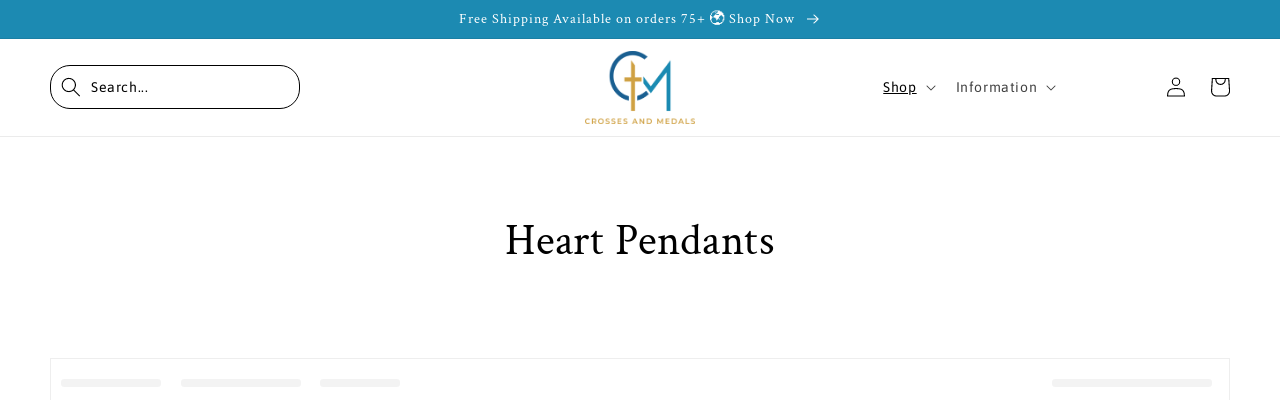

--- FILE ---
content_type: text/css
request_url: https://www.crossesandmedals.com/cdn/shop/t/32/assets/digitalbeans.css?v=78596762065199865931743094825
body_size: 3577
content:
/** Shopify CDN: Minification failed

Line 43:4 Unexpected "<"

**/

.cart-count-bubble ::after {
    display: none;
    }
    .quick-add__submit{
      border:2px solid black;
    }
.button{
  background-color: #1A5E91 !important;
  border: none;
  border-color: white;
  color: white;
}
    @media screen and (min-width: 990px) {
      .header__search summary {
        border: 1px solid;
        border-radius: 20px !important;
        width: 250px;
        padding: 1rem;
        text-decoration: none;
      }
      sticky-header > header > details-modal > details > summary > span:after {
        content: "Search..." !important;
      }
    
      .header__icon span:after {
        padding-left: 1rem;
        color: rgb(var(--color-foreground));
        content: "Search..." !important;
        color:#000000;
      }
    
      .header__icon span {
        justify-content: flex-start;
      }
    }
    
    <script src="jquery.js"></script>
    <script src="jquery.sticky.js"></script>
    <script>
      $(document).ready(function(){
        $("#Header").sticky({topSpacing:38px});
      });
    </script>
    
    
    .shopify-policy__container {
        max-width: var(--page-width) !important;
        margin: 0 auto;
        max-width: 560px; 
        padding-left: 20px;
        padding-right: 20px;
        padding-bottom: 40px;
    }
    
    @media (min-width: 750px)  {
    .footer-block__newsletter {
      margin:0 !important;
      max-width: 20% !important;
      flex-grow: 999999 !important;
    }
    }
    
    @media (max-width: 749px)  {
      .footer-block__newsletter {
      max-width: 100%;
      }
    }
    
    .footer__content-top .grid {
      row-gap: 0rem !important;
      margin-bottom: 0 !important;
    }
    
    .footer a.link.link--text.list-menu__item.list-menu__item--link{
      padding:0 !important;
        align-items: center !important;
        display: flex !important;
        flex-direction: row !important;
        font-size: 1.2rem !important;
        font-weight: 400 !important;
        justify-content: flex-start !important;
        letter-spacing: .04em !important;
        line-height: 2.4rem !important;
        transition-duration: .2s !important;
        transition-property: color !important;
        transition-timing-function: ease-in-out !important;
    }
    
    .footer-block__details-content p
    {
      font-size: 1.2rem !important;
      font-weight: 400 !important;
      letter-spacing: .04em !important;
      line-height: 2.4rem !important;
      margin:0 !important;
      align-items: center !important;
    }
    .footer__header, h2.footer-block__heading {
        align-items: flex-start !important;
        display: flex !important;
        flex-direction: row !important;
        justify-content: space-between !important;
        padding-bottom: 0.8rem !important;
    }
    
    .footer-block__heading {
        margin-bottom: 0 !important;
    }
    
    .footer ul {
        list-style-type: none;
        padding: 0;
    }
    
    .footer .grid item{
        flex: 0 0 20%;
        height: 100%;
        max-width:16%;
        min-height: 1px;
        padding-left: 1.6rem;
        padding-right: 1.6rem;
        position: relative;
        width: 100%;
    }
    
    .footer-block--newsletter {
        margin: auto !important;
    }

    
    /* 00. Global */
    /* Selection */
    ::selection {
      background: #000;
      color: #f3e2ea;
    }
    /* Mega menu */
    @media screen and (min-width: 750px) {
      #MegaMenu-Content-1.mega-menu__content {
        background: transparent !important;
        padding-top: 16px !important;
        border-bottom: 0px !important;
        z-index: 1;
      }
      #MegaMenu-Content-1 .mega-menu__list {
        justify-content: space-between !important;
        background: #fff;
        padding-right: 0px !important;
        padding-left: 0px !important;
        -webkit-box-shadow: 0px 0px 15px 5px rgba(0, 0, 0, 0.1);
        box-shadow: 0px 0px 15px 5px rgba(0, 0, 0, 0.1);
      }
      #MegaMenu-Content-1 .mega-menu__link--level-2:not(:only-child) {
        font-size: 1em !important;
      }
      #MegaMenu-Content-1 .mega-menu__list > li {
        padding: 2.4rem !important;
        width: unset !important;
        flex-grow: 1 !important;
        transition: background-color 0.3s linear, background-image 0.3s linear;
      }
      #MegaMenu-Content-1 .mega-menu__list > li:hover {
        background-color: rgba(240, 250, 253, 1);
      }
      /* Hi Dan, this is the default image */
      .db-megahover-image {
        background-image: url("/cdn/shop/files/Screenshot_2022-11-23_at_12.48.42_9217cf9a-3ad7-4b2a-81d5-cb0ab63ce916.png?v=1669307819");
        background-size: cover;
        background-position: center;
        min-width: 25%;
        min-height: 40vh;
      }
      /* On hover on the first menu column */
      .db-megahover-medals-pendants:hover ~ .db-megahover-image {
        background-image: url("/cdn/shop/files/Image-1.jpg?v=1662390976");
      }
      /* Second column, Birthstone Months */
      .db-megahover-birthstone-months:hover ~ .db-megahover-image {
        background-image: url("/cdn/shop/files/Screenshot_2022-11-23_at_13.35.32.png?v=1669307365");
      }
      /* Third column, Special Occasions */
      .db-megahover-special-occasions:hover ~ .db-megahover-image {
        background-image: url("/cdn/shop/files/Screenshot_2022-11-21_at_13.29.50.png?v=1669307182");
      }
      /* Fourth column, Top Collections */
      .db-megahover-top-collections:hover ~ .db-megahover-image {
        background-image: url("/cdn/shop/files/Bottom-Left.jpg?v=1661940819");
      }
      /* Bye Dan, all done! */
      #MegaMenu-Content-1 .mega-menu__list > li:last-child a {
        opacity: 0;
      }
      #MegaMenu-Content-2,
      #MegaMenu-Content-3,
      #MegaMenu-Content-4 {
        left: unset;
        right: unset;
      }
      #MegaMenu-Content-2 .page-width,
      #MegaMenu-Content-3 .page-width,
      #MegaMenu-Content-4 .page-width {
        padding: 0 3rem !important;
        min-width: 20vw;
      }
      #MegaMenu-Content-2 .mega-menu__list > li,
      #MegaMenu-Content-3 .mega-menu__list > li,
      #MegaMenu-Content-4 .mega-menu__list > li {
        width: unset;
        padding-right: 0;
      }
    }
    
    /* Page titles */
    .page-about .title-wrapper-with-link,
    .page-contact .title-wrapper-with-link,
    .page-faqs .title-wrapper-with-link {
      display: block;
      padding: 15px;
      text-align: center !important;
      margin-bottom: 40px;
    }
    .page-faqs .title-wrapper-with-link {
      margin-bottom: 0;
    }
    .page-about .multicolumn-card__info h3 {
      font-size: 2em;
    }
    /* Announcement bar */
    #shopify-section-announcement-bar .announcement-bar.color-accent-2.gradient {
      background: #b6dbf7 !important;
    }
    /* Footer */
    footer.footer.color-background-1.gradient.section-footer-padding {
      background: #d8efe2 !important;
    }
   
    
    a.button.button--primary {
      border: 2px solid #222;
      background: #fff !important;
      opacity: 1 !important;
    }
    
    
    
    
    /* 06. Collections grid */
    .list-collections .card__content {
      position: absolute;
      bottom: 10px;
      right: 10px;
      width: unset !important;
      max-width: 90%;
      font-size: 0.9em;
      margin: 0 !important;
      padding: 0 !important;
      border-radius: 0px !important;
    }
    
    .list-collections .card__information {
      background: #1A5E91;
      padding: 16px 3rem !important;
      border: 1px solid rgba(255, 255, 255, 0.8);
      transition: background 0.3s linear;
      font-family: "Asap", sans-serif !important;
      color: white !important;
    }
    
    .list-collections .card__information:hover {
      background: #fff;
    }
    
    .list-collections .card__heading {
      font-size: 1.5rem;
      font-family: "Asap", sans-serif !important;
    }
    
    .list-collections .card__caption {
      display: none;
    }
    
    .collection-list .db-card-link,
    .list-collections .db-card-link {
      display: block;
      position: absolute;
      width: 100%;
      height: 100%;
      top: 0;
      left: 0;
      z-index: 1;
      text-decoration: none;
      opacity: 0;
    }
    
    @media screen and (max-width: 990px) {
      .collection-list .db-card-link,
      .list-collections .card__heading {
        font-size: 1em !important;
      }
    }
    
    /* 07. Collections Products grid */
    
    section.flex-collection {
      display: grid;
      grid-template-columns: 20% 1fr;
      grid-template-rows: 1fr;
      gap: 0px 10px;
      grid-template-areas: "sidebar content";
      background-color: rbga(0, 0, 0, 0.02) !important;
      padding: 5vh;
      max-width: 100vw !important;
    }
    
    @media screen and (max-width: 990px) {
      section.flex-collection {
        display: flex;
        flex-direction: column;
        flex-direction: column-reverse;
      }
    }
    
    
    .collections-list-sidebar-content {
      background: #fff3f9;
      padding: 16px;
      border-radius: 8px;
    }
    
    .collections-list-sidebar ul {
      padding: 0;
      margin: 0;
    }
    
    .collections-list-sidebar ul > li {
      list-style-type: none !important;
      padding: 6px 0px; /* Remove padding */
      margin: 0; /* Remove margins */
      /*   border-bottom: 1px solid #dcbecc; */
      transition: padding 0.3s linear !important;
    }
    
    .collections-list-sidebar ul li:last-child {
      border-bottom: 1px solid rgba(0, 0, 0, 0);
    }
    
    .collections-list-sidebar ul > li > a {
      color: #222;
      text-decoration: none;
      display: block !important;
      font-size: 0.9em;
    }
    
    .collections-list-sidebar ul > li:hover {
      padding: 6px 0px 6px 14px; /* Remove padding */
    }
    
    .flex-collection .product-count.light {
      display: none;
    }
    
    .flex-collection .collection-image,
    .db-collection-image {
      min-height: 40vh;
      margin-bottom: 5vh;
      position: relative;
      background-size: 100% auto;
      background-attachment: fixed;
      background-repeat: no-repeat;
      background-position: top center;
      border-radius: 8px;
      margin: 0px 20px;
      display: flex;
      flex-direction: column;
      justify-content: center;
    }
    
    @media screen and (max-width: 1130px) {
      .flex-collection .collection-image,
      .db-collection-image {
        background-position: center !important;
      }
    }
    
    @media screen and (max-width: 750px) {
      .flex-collection .collection-image,
      .db-collection-image {
        background-size: cover !important;
        background-position: center !important;
      }
    }
    
    .flex-collection .collection-image h1,
    .db-collection-image h1 {
      width: 100%;
      /*   position: absolute;
      top: 50%;
      transform: translateY(-50%); */
      text-align: center;
      margin: 0px !important;
      /*   background: #fff; */
      text-shadow: 0px 0px 5px rgba(0, 0, 0, 0.4);
      padding: 8px 18px 8px 22px;
      -webkit-border-top-right-radius: 6px;
      -webkit-border-bottom-right-radius: 6px;
      -moz-border-radius-topright: 6px;
      -moz-border-radius-bottomright: 6px;
      border-top-right-radius: 6px;
      border-bottom-right-radius: 6px;
      color: #fff;
      display: flex;
      flex-direction: column;
      justify-content: center;
    }
    
    .collection-description {
      color: #fff !important;
      text-align: center;
      background: transparent !important;
      display: block !important;
    }
    
    .collection-description p {
      padding: 0px 10vw;
    }
    
    .flex-collection h1.collection-image-missing,
    .db-collection-image h1.collection-image-missing {
      margin-top: 0;
    }
    
    .flex-collection .collection-image img,
    .db-collection-image img {
      width: 100%;
      height: 100%;
      object-fit: cover !important;
      border-radius: 8px;
    }
    
    .collection-hero {
      display: none !important;
    }
    
    .flex-collection .facets-container {
      padding-top: 0;
      padding-bottom: 1rem;
    }
    
    .flex-collection .facets__form {
      display: block;
    }
    
    
    .flex-collection .facets__heading,
    .flex-collection .facet-filters__label label {
      font-weight: 600;
    }
    
    .flex-collection .facet-filters.sorting {
      margin-top: 18px;
    }
    
    .collections-list-sidebar-gone {
      display: none !important;
    }
    
    /* NOTE: Facet re-styling 23 Nov 22 to match large collection facets */
    @media screen and (min-width: 750px) {
      .facets__disclosure {
        border: 1px solid #000;
        border-radius: 8px;
        margin: 6px 6px;
      }
      div#FacetsWrapperDesktop summary.facets__summary.caption-large.focus-offset {
        padding: 8px 18px 8px 8px !important;
        margin-bottom: 0px !important;
        margin-right: 8px;
      }
      div#FacetsWrapperDesktop {
        display: grid !important;
        grid-template-columns: 1fr 1fr 1fr 1fr;
        border-bottom: 1px solid #000 !important;
        padding-bottom: 20px;
      }
      div#FacetsWrapperDesktop h2#verticalTitle {
        margin: 6px;
        font-size: 1.2em;
        padding: 6px;
        border-radius: 6px;
      }
      div#FacetsWrapperDesktop .facets__wrapper {
        justify-content: unset;
        padding: 0px 0px 20px 0px;
      }
      .facets__display {
        left: unset !important;
        right: 0 !important;
        width: 30rem !important;
      }
    }
    
    /* 08. Collection list (columns) */
    @media screen and (min-width: 1px) {
      .collection-list-wrapper .collection-list .card__content {
        position: absolute;
        right: 10px;
        bottom: 10px;
        /*     transform: translateY(-50%); */
        padding-left: 0px;
        width: auto;
        max-width: 90%;
      }
      .multicolumn-card__info a{
        color: #ffffff;
      }
      .collection-list-wrapper .collection-list .card__information {
        background: #1A5E91;
        padding: 16px 3rem !important;
        border-radius: 40px !important;
        border: 1px solid rgba(255, 255, 255, 0.8);
        transition: background 0.3s linear;
        font-family: "Asap", sans-serif !important;
      }

      /*   Below applies to Collections page only, not collection carousels */
      .collection-list-wrapper .collection-list .card__heading {
        font-size: 1.5rem !important;
        color: white;
        font-family: "Asap", sans-serif !important;
      }
      #shopify-section-template--14995673645090__16607440423c9010ff
        .collection-list
        .card__heading {
        font-size: 1.3rem !important;
      }
      #shopify-section-template--14995673645090__16607440423c9010ff
        .card__information {
        padding: 10px !important;
        border: 1px solid rgba(255, 255, 255, 0.3);
      }
    }
    
    /* 09. Products */
    /* Buy it now button */
    button.shopify-payment-button__button,
    button.shopify-payment-button__button.shopify-payment-button__button--unbranded {
      border: 1px solid #000;
      border-radius: 0px;
      transition: background 0.2s linear;
    }
    
    button.shopify-payment-button__button:hover,
    button.shopify-payment-button__button.shopify-payment-button__button--unbranded:hover {
      border: 1px solid #000;
      background-color: #000;
      border-radius: 0px;
      color: #f3e2ea;
    }
    
    button.shopify-payment-button__button:after,
    button.shopify-payment-button__button:hover:after,
    button.shopify-payment-button__button.shopify-payment-button__button--unbranded:after,
    button.shopify-payment-button__button.shopify-payment-button__button--unbranded:after {
      box-shadow: none;
    }
    
    @media screen and (min-width: 990px) {
      .product .product-form__input.product-form__quantity {
        display: flex;
        flex-wrap: wrap;
        align-items: center;
        justify-content: space-between;
        margin-bottom: -15px !important;
      }
    }
    
    .product .product-form__buttons {
      max-width: unset;
    }
    
    .product .product-form__input,
    .product .quantity {
      max-width: unset !important;
      width: unset !important;
    }
    
    /* 10. Product carousel (Flickity) */
    .featured-cards *:active,
    .featured-cards *:focus,
    .featured-cards *:hover {
      box-shadow: none !important;
      outline: none !important;
    }
    .featured-cards {
      max-width: 1600px;
      margin: auto;
      padding: 60px 20px;
      padding-bottom: 32px;
    }
    .featured-cards__information {
      display: flex;
      align-items: center;
      justify-content: space-between;
      flex-direction: row;
      flex-wrap: nowrap;
      margin-bottom: 2rem;
    }
    .featured-cards a {
      text-decoration: none;
    }
    .featured-cards h2.title.h1 {
      margin: 0rem;
    }
    .featured-cards .button.button--secondary {
      white-space: nowrap !important;
    }
    .featured-cards h4,
    .featured-cards h5 {
      padding: 0;
      margin: 0;
    }
    .featured-cards img {
      height: 20vh;
      width: auto;
      max-width: 100%;
    }
    .featured-cards .carousel-cell {
      background: #fff;
      margin: auto;
      padding: 18px;
      margin: 12px;
      width: calc(32% - 10px);
      text-align: center;
      transition: transform 0.2s linear;
    }
    .featured-cards .carousel-cell:hover {
      transform: scale(1.05);
    }
    @media only screen and (max-width: 767px) {
      .featured-cards .carousel-cell {
        width: calc(50% - 10px);
      }
    }
    @media only screen and (max-width: 479px) {
      .featured-cards .carousel-cell {
        width: calc(100% - 10px);
      }
    }
    
    /* 11. Product variants */
    /* Hide variant pills */
    .product variant-radios {
      display: none;
    }
    /* Container
    Note: JS used to move related products here*/
    #db_product_recommendations {
      border-top: 1px solid #efefef;
      border-bottom: 1px solid #efefef;
      padding: 0px 10px;
    }
    /* Grid */
    .digitalbeans.product-recommendations .product-recommendations__heading {
      display: block;
      padding: 10px 0px 0px 0px;
    }
    .digitalbeans.product-recommendations .db-recommendations {
      display: grid;
      grid-template-columns: repeat(8, 1fr);
      grid-column-gap: 10px;
      grid-row-gap: 10px;
      list-style-type: none;
      padding: 0;
    }
    .digitalbeans.product-recommendations .db-recommendations img {
      max-width: 100%;
      height: auto;
      border: 1px solid #000;
    }
    /* Tooltips */
    .db-with-tooltip {
      position: relative;
    }
    .db-with-tooltip::after {
      content: attr(data-tooltip-content);
      padding: 8px;
      border-radius: 4px;
      position: absolute;
      color: #000;
      bottom: 115%;
      right: 50%;
      left: 50%;
      width: max-content;
      max-width: 160px;
      background-color: #b6dcf7;
      opacity: 0;
      visibility: hidden;
      transform: translate(-50%, 18px) scale(0.8);
      transition: visibility, opacity, transform 200ms;
      font-size: 0.8em;
    }
    .db-with-tooltip:hover::after {
      visibility: visible;
      opacity: 1;
      transform: translate(-50%, 0);
    }
    
    .page-about .title-wrapper-with-link,
    .page-contact .title-wrapper-with-link,
    .page-frequently-asked-questions .title-wrapper-with-link {
      margin-left: 15px;
    }
    
    .card__inner.color-background-2.gradient.ratio {
      border-radius: 8px !important;
    }
    
    
    a.button.button--secondary,
    a.db-button {
      background: #1a5e91;
      border-radius: 20px;
      border: 1px solid rgba(0, 0, 0, 0.4);
      transition: background 0.3s linear;
    }
    

    
    a.button.button--secondary:after,
    a.button.button--secondary:before {
      content: unset !important;
    }
    
    a.db-button {
      margin: 16px 8px;
      padding: 1.2rem 1.5rem;
      color: #ffffff;
      text-decoration: none;
    }
    
    a.db-button.none {
      display: none !important;
    }
    
    .slideshow__text.banner__box.content-container.content-container--full-width-mobile.color-background-1.gradient.slideshow__text--center.slideshow__text-mobile--center,
    .banner__box.content-container.content-container--full-width-mobile.color-background-1.gradient {
      border-radius: 16px;
      background-color: rgba(255, 255, 255, 0.9);
    }

    
    /* 13. Newsletter 
    
    .newsletter.center {
      padding: 80px 40px;
      background-image: url("/cdn/shop/files/bliss-mfg-hand-engraving-1.jpg?v=1660828632");
      background-size: cover;
      background-attachment: fixed;
      background-position: center bottom;
    }
    
    .newsletter__wrapper {
      background-color: #fff !important;
      border-radius: 20px !important;
      max-width: 60vw;
      margin: 0 auto;
    }
    */
    /*14. Product Dropdowns */
    .crossesOptionsContainer {
      border: none !important;
      display: block !important;
      max-width: 100% !important;
      padding: 0 !important;
    }
    .crossesOptionsContainer div {
      padding: 0.5rem 0rem;
    }
    .crossesOptionsContainer select {
      text-transform: capitalize;
      -webkit-appearance: none;
      background: url(/cdn/shop/files/icon-arrow-down-black_2.svg?v=1666627121)
        no-repeat;
      background-position: right 1.6rem bottom 1.6rem;
      background-size: 10px;
      border: 1px solid rgb(var(--color-button-text));
      min-height: 4.8rem;
      width: 100%;
    }
    
    #productSize2,
    #productColor2,
    #productFinish2 {
      font: inherit;
      border-radius: 0;
      text-transform: capitalize;
      letter-spacing: 0.1rem;
      padding: 0 3rem;
    }
    
    /* 16. Home Page Mobile */
    @media (max-device-width: 749px) {
      .multicolumn .title-wrapper-with-link {
        text-align: center;
        display: block !important;
      }
      .featured-cards__information {
        display: block !important;
        text-align: center;
      }
      .featured-cards .button.button--secondary {
        margin-top: 1rem;
      }
      .title-wrapper-with-link {
        justify-content: center;
      }
      .collection-list-wrapper .collection-list .card__content {
        bottom: 40px !important;
      }
     
    }
    
    /* 17. All Products Page Mobile */
    @media (max-device-width: 749px) {
      .list-collections .card__content {
        bottom: 40px;
        align-self: center;
        right: auto !important;
      }
      .collection-list-wrapper .collection-list .card__content {
        align-self: center;
        right: auto !important;
      }
      .newsletter__wrapper {
        max-width: 100vw;
      }

    }
    /* 15. Product Titles */
    .product__title h1 {
      --font-heading-scale: 0.7;
    }
    
    /* 16. Home Page Parallax */

    div.multicolumn-card__info {
      background: #1A5E91;
      padding: 16px 3rem !important;
      border-radius: 20px !important;
      border: 1px solid rgba(255, 255, 255, 0.8);
      transition: background 0.3s linear;
      font-family: "Asap", sans-serif !important;
    }
    @media (max-device-width: 749px) {
      .multicolumn-card__info > .link {
        margin: 0rem !important;
        margin-top: 0rem !important;
      }
    }    
    a.image.menu-drawer__menu-item {
        display: none;
    }

--- FILE ---
content_type: text/json
request_url: https://conf.config-security.com/model
body_size: 84
content:
{"title":"recommendation AI model (keras)","structure":"release_id=0x6f:58:7b:5a:66:7e:3c:52:44:68:20:6f:72:3f:35:45:58:4e:59:44:6e:68:76:35:6f:2e:37:7a:75;keras;b83capgboifr0qegsbe7c5dxkaiui0huzquz5gg5anwb1u3gammnq0mchl6cavci2hwhy112","weights":"../weights/6f587b5a.h5","biases":"../biases/6f587b5a.h5"}

--- FILE ---
content_type: text/javascript;charset=UTF-8
request_url: https://searchserverapi1.com/getresults?api_key=8V8W1Q0m2I&q=&sortBy=sales_amount&sortOrder=desc&restrictBy%5Bshopify_market_catalogs%5D=14537523498&startIndex=0&maxResults=20&items=true&pages=true&categories=true&suggestions=true&queryCorrection=true&suggestionsMaxResults=3&pageStartIndex=0&pagesMaxResults=20&categoryStartIndex=0&categoriesMaxResults=20&facets=true&facetsShowUnavailableOptions=false&translationUrl=www.crossesandmedals.com%2Fen-us&recentlyViewedProducts=&recentlyAddedToCartProducts=&recentlyPurchasedProducts=&ResultsTitleStrings=2&ResultsDescriptionStrings=2&collection=heart-pendants&union%5Bprice%5D%5Bmin%5D=price_US_USD&shopify_currency=USD&shopify_country=US&timeZoneName=UTC&shouldSaveCollectionViewToAnalytics=true&output=jsonp&callback=jQuery371035621788848095726_1769905352750&_=1769905352751
body_size: 4049
content:
jQuery371035621788848095726_1769905352750({"totalItems":309,"startIndex":0,"itemsPerPage":20,"currentItemCount":20,"shopify_collection":{"collection_id":"428907856170","title":"Heart Pendants","translations":"","products_sort":"best-selling","default_title":"Heart Pendants"},"is_collection_mode":"true","suggestions":[],"items":[{"product_id":"7148681527330","original_product_id":"7148681527330","title":"14kt Gold Filled Heart \/ Confirmation Birthstone Necklace with Amethyst Beads - 0891","description":"18-Inch Hamilton Gold Plated Necklace with 4mm Amethyst Birthstone Beads and Heart \/ Confirmation Charm.Amethyst is the Birthstone for February.Delivered in a deluxe gift box.","link":"\/en-us\/collections\/heart-pendants\/products\/14kt-gold-filled-heart-confirmation-birthstone-necklace-with-amethyst-beads-0891","price":"152.0000","list_price":"0.0000","quantity":"1","product_code":"N20AM-0891GF\/18RG","image_link":"https:\/\/cdn.shopify.com\/s\/files\/1\/0582\/8005\/0722\/products\/N20AM-0891GF_18RG-1_large.jpg?v=1666696326","vendor":"Crosses & Medals","discount":"0","add_to_cart_id":"40927868747810","total_reviews":"0","reviews_average_score":"0","shopify_variants":[{"variant_id":"40927868747810","sku":"N20AM-0891GF\/18RG","barcode":"","price":"152.0000","list_price":"0.0000","taxable":"1","options":{"Finish":"14kt Gold Filled","Color\/Month":"Amethyst \/ February"},"available":"1","search_variant_metafields_data":[],"filter_variant_metafields_data":[],"price_GB_GBP":"151.5","price_US_USD":"152.0","image_link":"https:\/\/cdn.shopify.com\/s\/files\/1\/0582\/8005\/0722\/products\/N20AM-0891GF_18RG-1_large.jpg?v=1666696326","image_alt":"","quantity_total":"","link":"\/en-us\/collections\/heart-pendants\/products\/14kt-gold-filled-heart-confirmation-birthstone-necklace-with-amethyst-beads-0891?variant=40927868747810"}],"shopify_images":["https:\/\/cdn.shopify.com\/s\/files\/1\/0582\/8005\/0722\/products\/N20AM-0891GF_18RG-1_large.jpg?v=1666696326"],"tags":"14kt gold filled[:ATTR:]4mm[:ATTR:]amethyst[:ATTR:]birthstone necklaces[:ATTR:]color:amethyst \/ february[:ATTR:]confirmation[:ATTR:]family:891[:ATTR:]finish:14kt gold filled[:ATTR:]gold[:ATTR:]heart"},{"product_id":"7148681560098","original_product_id":"7148681560098","title":"14kt Gold Filled Heart \/ Confirmation Birthstone Necklace with Aqua Beads - 0891","description":"18-Inch Hamilton Gold Plated Necklace with 4mm Aqua Birthstone Beads and Heart \/ Confirmation Charm.Aqua is the Birthstone for March.Delivered in a deluxe gift box.","link":"\/en-us\/collections\/heart-pendants\/products\/14kt-gold-filled-heart-confirmation-birthstone-necklace-with-aqua-beads-0891","price":"152.0000","list_price":"0.0000","quantity":"1","product_code":"N20AQ-0891GF\/18RG","image_link":"https:\/\/cdn.shopify.com\/s\/files\/1\/0582\/8005\/0722\/products\/N20AQ-0891GF_18RG-1_large.jpg?v=1666696327","vendor":"Crosses & Medals","discount":"0","add_to_cart_id":"40927868780578","total_reviews":"0","reviews_average_score":"0","shopify_variants":[{"variant_id":"40927868780578","sku":"N20AQ-0891GF\/18RG","barcode":"","price":"152.0000","list_price":"0.0000","taxable":"1","options":{"Finish":"14kt Gold Filled","Color\/Month":"Aqua \/ March"},"available":"1","search_variant_metafields_data":[],"filter_variant_metafields_data":[],"price_GB_GBP":"151.5","price_US_USD":"152.0","image_link":"https:\/\/cdn.shopify.com\/s\/files\/1\/0582\/8005\/0722\/products\/N20AQ-0891GF_18RG-1_large.jpg?v=1666696327","image_alt":"","quantity_total":"","link":"\/en-us\/collections\/heart-pendants\/products\/14kt-gold-filled-heart-confirmation-birthstone-necklace-with-aqua-beads-0891?variant=40927868780578"}],"shopify_images":["https:\/\/cdn.shopify.com\/s\/files\/1\/0582\/8005\/0722\/products\/N20AQ-0891GF_18RG-1_large.jpg?v=1666696327"],"tags":"14kt gold filled[:ATTR:]4mm[:ATTR:]aqua[:ATTR:]birthstone necklaces[:ATTR:]color:aqua \/ march[:ATTR:]confirmation[:ATTR:]family:891[:ATTR:]finish:14kt gold filled[:ATTR:]gold[:ATTR:]heart"},{"product_id":"7148681592866","original_product_id":"7148681592866","title":"14kt Gold Filled Heart \/ Confirmation Birthstone Necklace with Crystal Beads - 0891","description":"18-Inch Hamilton Gold Plated Necklace with 4mm Crystal Birthstone Beads and Heart \/ Confirmation Charm.Crystal is the Birthstone for April.Delivered in a deluxe gift box.","link":"\/en-us\/collections\/heart-pendants\/products\/14kt-gold-filled-heart-confirmation-birthstone-necklace-with-crystal-beads-0891","price":"152.0000","list_price":"0.0000","quantity":"1","product_code":"N20C-0891GF\/18RG","image_link":"https:\/\/cdn.shopify.com\/s\/files\/1\/0582\/8005\/0722\/products\/N20C-0891GF_18RG-1_large.jpg?v=1666696328","vendor":"Crosses & Medals","discount":"0","add_to_cart_id":"40927868813346","total_reviews":"0","reviews_average_score":"0","shopify_variants":[{"variant_id":"40927868813346","sku":"N20C-0891GF\/18RG","barcode":"","price":"152.0000","list_price":"0.0000","taxable":"1","options":{"Finish":"14kt Gold Filled","Color\/Month":"Crystal \/ April"},"available":"1","search_variant_metafields_data":[],"filter_variant_metafields_data":[],"price_GB_GBP":"151.5","price_US_USD":"152.0","image_link":"https:\/\/cdn.shopify.com\/s\/files\/1\/0582\/8005\/0722\/products\/N20C-0891GF_18RG-1_large.jpg?v=1666696328","image_alt":"","quantity_total":"","link":"\/en-us\/collections\/heart-pendants\/products\/14kt-gold-filled-heart-confirmation-birthstone-necklace-with-crystal-beads-0891?variant=40927868813346"}],"shopify_images":["https:\/\/cdn.shopify.com\/s\/files\/1\/0582\/8005\/0722\/products\/N20C-0891GF_18RG-1_large.jpg?v=1666696328"],"tags":"14kt gold filled[:ATTR:]4mm[:ATTR:]birthstone necklaces[:ATTR:]color:crystal \/ april[:ATTR:]confirmation[:ATTR:]crystal[:ATTR:]family:891[:ATTR:]finish:14kt gold filled[:ATTR:]gold[:ATTR:]heart"},{"product_id":"7148681625634","original_product_id":"7148681625634","title":"14kt Gold Filled Heart \/ Confirmation Birthstone Necklace with Emerald Beads - 0891","description":"18-Inch Hamilton Gold Plated Necklace with 4mm Emerald Birthstone Beads and Heart \/ Confirmation Charm.Emerald is the Birthstone for May.Delivered in a deluxe gift box.","link":"\/en-us\/collections\/heart-pendants\/products\/14kt-gold-filled-heart-confirmation-birthstone-necklace-with-emerald-beads-0891","price":"152.0000","list_price":"0.0000","quantity":"1","product_code":"N20EM-0891GF\/18RG","image_link":"https:\/\/cdn.shopify.com\/s\/files\/1\/0582\/8005\/0722\/products\/N20EM-0891GF_18RG-1_large.jpg?v=1666696328","vendor":"Crosses & Medals","discount":"0","add_to_cart_id":"40927868846114","total_reviews":"0","reviews_average_score":"0","shopify_variants":[{"variant_id":"40927868846114","sku":"N20EM-0891GF\/18RG","barcode":"","price":"152.0000","list_price":"0.0000","taxable":"1","options":{"Finish":"14kt Gold Filled","Color\/Month":"Emerald \/ May"},"available":"1","search_variant_metafields_data":[],"filter_variant_metafields_data":[],"price_GB_GBP":"151.5","price_US_USD":"152.0","image_link":"https:\/\/cdn.shopify.com\/s\/files\/1\/0582\/8005\/0722\/products\/N20EM-0891GF_18RG-1_large.jpg?v=1666696328","image_alt":"","quantity_total":"","link":"\/en-us\/collections\/heart-pendants\/products\/14kt-gold-filled-heart-confirmation-birthstone-necklace-with-emerald-beads-0891?variant=40927868846114"}],"shopify_images":["https:\/\/cdn.shopify.com\/s\/files\/1\/0582\/8005\/0722\/products\/N20EM-0891GF_18RG-1_large.jpg?v=1666696328"],"tags":"14kt gold filled[:ATTR:]4mm[:ATTR:]birthstone necklaces[:ATTR:]color:emerald \/ may[:ATTR:]confirmation[:ATTR:]emerald[:ATTR:]family:891[:ATTR:]finish:14kt gold filled[:ATTR:]gold[:ATTR:]heart"},{"product_id":"7148681658402","original_product_id":"7148681658402","title":"14kt Gold Filled Heart \/ Confirmation Birthstone Necklace with Faux-Pearl Beads - 0891","description":"18-Inch Hamilton Gold Plated Necklace with 4mm Faux-Pearl Beads and Heart \/ Confirmation Charm.Delivered in a deluxe gift box.","link":"\/en-us\/collections\/heart-pendants\/products\/14kt-gold-filled-heart-confirmation-birthstone-necklace-with-faux-pearl-beads-0891","price":"151.0000","list_price":"0.0000","quantity":"1","product_code":"N21-0891GF\/18RG","image_link":"https:\/\/cdn.shopify.com\/s\/files\/1\/0582\/8005\/0722\/products\/N21-0891GF_18RG-1_large.jpg?v=1666696330","vendor":"Crosses & Medals","discount":"0","add_to_cart_id":"40927868878882","total_reviews":"0","reviews_average_score":"0","shopify_variants":[{"variant_id":"40927868878882","sku":"N21-0891GF\/18RG","barcode":"","price":"151.0000","list_price":"0.0000","taxable":"1","options":{"Finish":"14kt Gold Filled","Color\/Month":"Faux-Pearl"},"available":"1","search_variant_metafields_data":[],"filter_variant_metafields_data":[],"price_GB_GBP":"151.0","price_US_USD":"151.0","image_link":"https:\/\/cdn.shopify.com\/s\/files\/1\/0582\/8005\/0722\/products\/N21-0891GF_18RG-1_large.jpg?v=1666696330","image_alt":"","quantity_total":"","link":"\/en-us\/collections\/heart-pendants\/products\/14kt-gold-filled-heart-confirmation-birthstone-necklace-with-faux-pearl-beads-0891?variant=40927868878882"}],"shopify_images":["https:\/\/cdn.shopify.com\/s\/files\/1\/0582\/8005\/0722\/products\/N21-0891GF_18RG-1_large.jpg?v=1666696330"],"tags":"14kt gold filled[:ATTR:]4mm[:ATTR:]birthstone necklaces[:ATTR:]color:faux-pearl[:ATTR:]confirmation[:ATTR:]family:891[:ATTR:]faux-pearl[:ATTR:]finish:14kt gold filled[:ATTR:]gold[:ATTR:]heart"},{"product_id":"7148681691170","original_product_id":"7148681691170","title":"14kt Gold Filled Heart \/ Confirmation Birthstone Necklace with Garnet Beads - 0891","description":"18-Inch Hamilton Gold Plated Necklace with 4mm Garnet Birthstone Beads and Heart \/ Confirmation Charm.Garnet is the Birthstone for January.Delivered in a deluxe gift box.","link":"\/en-us\/collections\/heart-pendants\/products\/14kt-gold-filled-heart-confirmation-birthstone-necklace-with-garnet-beads-0891","price":"152.0000","list_price":"0.0000","quantity":"1","product_code":"N20GT-0891GF\/18RG","image_link":"https:\/\/cdn.shopify.com\/s\/files\/1\/0582\/8005\/0722\/products\/N20GT-0891GF_18RG-1_large.jpg?v=1666696331","vendor":"Crosses & Medals","discount":"0","add_to_cart_id":"40927868911650","total_reviews":"0","reviews_average_score":"0","shopify_variants":[{"variant_id":"40927868911650","sku":"N20GT-0891GF\/18RG","barcode":"","price":"152.0000","list_price":"0.0000","taxable":"1","options":{"Finish":"14kt Gold Filled","Color\/Month":"Garnet \/ January"},"available":"1","search_variant_metafields_data":[],"filter_variant_metafields_data":[],"price_GB_GBP":"151.5","price_US_USD":"152.0","image_link":"https:\/\/cdn.shopify.com\/s\/files\/1\/0582\/8005\/0722\/products\/N20GT-0891GF_18RG-1_large.jpg?v=1666696331","image_alt":"","quantity_total":"","link":"\/en-us\/collections\/heart-pendants\/products\/14kt-gold-filled-heart-confirmation-birthstone-necklace-with-garnet-beads-0891?variant=40927868911650"}],"shopify_images":["https:\/\/cdn.shopify.com\/s\/files\/1\/0582\/8005\/0722\/products\/N20GT-0891GF_18RG-1_large.jpg?v=1666696331"],"tags":"14kt gold filled[:ATTR:]4mm[:ATTR:]birthstone necklaces[:ATTR:]color:garnet \/ january[:ATTR:]confirmation[:ATTR:]family:891[:ATTR:]finish:14kt gold filled[:ATTR:]garnet[:ATTR:]gold[:ATTR:]heart"},{"product_id":"7148681723938","original_product_id":"7148681723938","title":"14kt Gold Filled Heart \/ Confirmation Birthstone Necklace with Jet Beads - 0891","description":"18-Inch Hamilton Gold Plated Necklace with 4mm Jet Birthstone Beads and Heart \/ Confirmation Charm.Delivered in a deluxe gift box.","link":"\/en-us\/collections\/heart-pendants\/products\/14kt-gold-filled-heart-confirmation-birthstone-necklace-with-jet-beads-0891","price":"152.0000","list_price":"0.0000","quantity":"1","product_code":"N20JT-0891GF\/18RG","image_link":"https:\/\/cdn.shopify.com\/s\/files\/1\/0582\/8005\/0722\/products\/N20JT-0891GF_18RG-1_large.jpg?v=1666696332","vendor":"Crosses & Medals","discount":"0","add_to_cart_id":"40927868977186","total_reviews":"0","reviews_average_score":"0","shopify_variants":[{"variant_id":"40927868977186","sku":"N20JT-0891GF\/18RG","barcode":"","price":"152.0000","list_price":"0.0000","taxable":"1","options":{"Finish":"14kt Gold Filled","Color\/Month":"Jet"},"available":"1","search_variant_metafields_data":[],"filter_variant_metafields_data":[],"price_GB_GBP":"151.5","price_US_USD":"152.0","image_link":"https:\/\/cdn.shopify.com\/s\/files\/1\/0582\/8005\/0722\/products\/N20JT-0891GF_18RG-1_large.jpg?v=1666696332","image_alt":"","quantity_total":"","link":"\/en-us\/collections\/heart-pendants\/products\/14kt-gold-filled-heart-confirmation-birthstone-necklace-with-jet-beads-0891?variant=40927868977186"}],"shopify_images":["https:\/\/cdn.shopify.com\/s\/files\/1\/0582\/8005\/0722\/products\/N20JT-0891GF_18RG-1_large.jpg?v=1666696332"],"tags":"14kt gold filled[:ATTR:]4mm[:ATTR:]birthstone necklaces[:ATTR:]color:jet[:ATTR:]confirmation[:ATTR:]family:891[:ATTR:]finish:14kt gold filled[:ATTR:]gold[:ATTR:]heart[:ATTR:]jet"},{"product_id":"7148681756706","original_product_id":"7148681756706","title":"14kt Gold Filled Heart \/ Confirmation Birthstone Necklace with Gold Filled Beads - 0891","description":"18-Inch Hamilton Gold Plated Necklace with 4mm Gold Filled Beads and Heart \/ Confirmation Charm.Delivered in a deluxe gift box.","link":"\/en-us\/collections\/heart-pendants\/products\/14kt-gold-filled-heart-confirmation-birthstone-necklace-with-gold-filled-beads-0891","price":"156.0000","list_price":"0.0000","quantity":"1","product_code":"N22-0891GF\/18RG","image_link":"https:\/\/cdn.shopify.com\/s\/files\/1\/0582\/8005\/0722\/products\/N22-0891GF_18RG-1_large.jpg?v=1666696332","vendor":"Crosses & Medals","discount":"0","add_to_cart_id":"40927868944418","total_reviews":"0","reviews_average_score":"0","shopify_variants":[{"variant_id":"40927868944418","sku":"N22-0891GF\/18RG","barcode":"","price":"156.0000","list_price":"0.0000","taxable":"1","options":{"Finish":"14kt Gold Filled","Color\/Month":"14kt Gold Filled"},"available":"1","search_variant_metafields_data":[],"filter_variant_metafields_data":[],"price_GB_GBP":"155.5","price_US_USD":"156.0","image_link":"https:\/\/cdn.shopify.com\/s\/files\/1\/0582\/8005\/0722\/products\/N22-0891GF_18RG-1_large.jpg?v=1666696332","image_alt":"","quantity_total":"","link":"\/en-us\/collections\/heart-pendants\/products\/14kt-gold-filled-heart-confirmation-birthstone-necklace-with-gold-filled-beads-0891?variant=40927868944418"}],"shopify_images":["https:\/\/cdn.shopify.com\/s\/files\/1\/0582\/8005\/0722\/products\/N22-0891GF_18RG-1_large.jpg?v=1666696332"],"tags":"14kt gold filled[:ATTR:]4mm[:ATTR:]birthstone necklaces[:ATTR:]color:gold filled[:ATTR:]confirmation[:ATTR:]family:891[:ATTR:]finish:14kt gold filled[:ATTR:]gold[:ATTR:]gold filled[:ATTR:]heart"},{"product_id":"7148681789474","original_product_id":"7148681789474","title":"14kt Gold Filled Heart \/ Confirmation Birthstone Necklace with Light Amethyst Beads - 0891","description":"18-Inch Hamilton Gold Plated Necklace with 4mm Light Amethyst Birthstone Beads and Heart \/ Confirmation Charm.Light Amethyst is the Birthstone for June.Delivered in a deluxe gift box.","link":"\/en-us\/collections\/heart-pendants\/products\/14kt-gold-filled-heart-confirmation-birthstone-necklace-with-light-amethyst-beads-0891","price":"152.0000","list_price":"0.0000","quantity":"1","product_code":"N20LAM-0891GF\/18RG","image_link":"https:\/\/cdn.shopify.com\/s\/files\/1\/0582\/8005\/0722\/products\/N20LAM-0891GF_18RG-1_large.jpg?v=1666696334","vendor":"Crosses & Medals","discount":"0","add_to_cart_id":"40927869009954","total_reviews":"0","reviews_average_score":"0","shopify_variants":[{"variant_id":"40927869009954","sku":"N20LAM-0891GF\/18RG","barcode":"","price":"152.0000","list_price":"0.0000","taxable":"1","options":{"Finish":"14kt Gold Filled","Color\/Month":"Light Amethyst \/ June"},"available":"1","search_variant_metafields_data":[],"filter_variant_metafields_data":[],"price_GB_GBP":"151.5","price_US_USD":"152.0","image_link":"https:\/\/cdn.shopify.com\/s\/files\/1\/0582\/8005\/0722\/products\/N20LAM-0891GF_18RG-1_large.jpg?v=1666696334","image_alt":"","quantity_total":"","link":"\/en-us\/collections\/heart-pendants\/products\/14kt-gold-filled-heart-confirmation-birthstone-necklace-with-light-amethyst-beads-0891?variant=40927869009954"}],"shopify_images":["https:\/\/cdn.shopify.com\/s\/files\/1\/0582\/8005\/0722\/products\/N20LAM-0891GF_18RG-1_large.jpg?v=1666696334"],"tags":"14kt gold filled[:ATTR:]4mm[:ATTR:]birthstone necklaces[:ATTR:]color:light amethyst \/ june[:ATTR:]confirmation[:ATTR:]family:891[:ATTR:]finish:14kt gold filled[:ATTR:]gold[:ATTR:]heart[:ATTR:]light amethyst"},{"product_id":"7148681822242","original_product_id":"7148681822242","title":"14kt Gold Filled Heart \/ Confirmation Birthstone Necklace with Light Rose Beads - 0891","description":"18-Inch Hamilton Gold Plated Necklace with 4mm Light Rose Birthstone Beads and Heart \/ Confirmation Charm.Delivered in a deluxe gift box.","link":"\/en-us\/collections\/heart-pendants\/products\/14kt-gold-filled-heart-confirmation-birthstone-necklace-with-light-rose-beads-0891","price":"152.0000","list_price":"0.0000","quantity":"1","product_code":"N20LRO-0891GF\/18RG","image_link":"https:\/\/cdn.shopify.com\/s\/files\/1\/0582\/8005\/0722\/products\/N20LRO-0891GF_18RG-1_large.jpg?v=1666696335","vendor":"Crosses & Medals","discount":"0","add_to_cart_id":"40927869042722","total_reviews":"0","reviews_average_score":"0","shopify_variants":[{"variant_id":"40927869042722","sku":"N20LRO-0891GF\/18RG","barcode":"","price":"152.0000","list_price":"0.0000","taxable":"1","options":{"Finish":"14kt Gold Filled","Color\/Month":"Light Rose"},"available":"1","search_variant_metafields_data":[],"filter_variant_metafields_data":[],"price_GB_GBP":"151.5","price_US_USD":"152.0","image_link":"https:\/\/cdn.shopify.com\/s\/files\/1\/0582\/8005\/0722\/products\/N20LRO-0891GF_18RG-1_large.jpg?v=1666696335","image_alt":"","quantity_total":"","link":"\/en-us\/collections\/heart-pendants\/products\/14kt-gold-filled-heart-confirmation-birthstone-necklace-with-light-rose-beads-0891?variant=40927869042722"}],"shopify_images":["https:\/\/cdn.shopify.com\/s\/files\/1\/0582\/8005\/0722\/products\/N20LRO-0891GF_18RG-1_large.jpg?v=1666696335"],"tags":"14kt gold filled[:ATTR:]4mm[:ATTR:]birthstone necklaces[:ATTR:]color:light rose \/ october[:ATTR:]confirmation[:ATTR:]family:891[:ATTR:]finish:14kt gold filled[:ATTR:]gold[:ATTR:]heart[:ATTR:]light rose"},{"product_id":"7148681855010","original_product_id":"7148681855010","title":"14kt Gold Filled Heart \/ Confirmation Birthstone Necklace with Light Sapphire Beads - 0891","description":"18-Inch Hamilton Gold Plated Necklace with 4mm Light Sapphire Birthstone Beads and Heart \/ Confirmation Charm.Delivered in a deluxe gift box.","link":"\/en-us\/collections\/heart-pendants\/products\/14kt-gold-filled-heart-confirmation-birthstone-necklace-with-light-sapphire-beads-0891","price":"152.0000","list_price":"0.0000","quantity":"1","product_code":"N20LSA-0891GF\/18RG","image_link":"https:\/\/cdn.shopify.com\/s\/files\/1\/0582\/8005\/0722\/products\/N20LSA-0891GF_18RG-1_large.jpg?v=1666696338","vendor":"Crosses & Medals","discount":"0","add_to_cart_id":"40927869075490","total_reviews":"0","reviews_average_score":"0","shopify_variants":[{"variant_id":"40927869075490","sku":"N20LSA-0891GF\/18RG","barcode":"","price":"152.0000","list_price":"0.0000","taxable":"1","options":{"Finish":"14kt Gold Filled","Color\/Month":"Light Sapphire"},"available":"1","search_variant_metafields_data":[],"filter_variant_metafields_data":[],"price_GB_GBP":"151.5","price_US_USD":"152.0","image_link":"https:\/\/cdn.shopify.com\/s\/files\/1\/0582\/8005\/0722\/products\/N20LSA-0891GF_18RG-1_large.jpg?v=1666696338","image_alt":"","quantity_total":"","link":"\/en-us\/collections\/heart-pendants\/products\/14kt-gold-filled-heart-confirmation-birthstone-necklace-with-light-sapphire-beads-0891?variant=40927869075490"}],"shopify_images":["https:\/\/cdn.shopify.com\/s\/files\/1\/0582\/8005\/0722\/products\/N20LSA-0891GF_18RG-1_large.jpg?v=1666696338"],"tags":"14kt gold filled[:ATTR:]4mm[:ATTR:]birthstone necklaces[:ATTR:]color:light sapphire \/ september[:ATTR:]confirmation[:ATTR:]family:891[:ATTR:]finish:14kt gold filled[:ATTR:]gold[:ATTR:]heart[:ATTR:]light sapphire"},{"product_id":"7148681887778","original_product_id":"7148681887778","title":"14kt Gold Filled Heart \/ Confirmation Birthstone Necklace with Peridot Beads - 0891","description":"18-Inch Hamilton Gold Plated Necklace with 4mm Peridot Birthstone Beads and Heart \/ Confirmation Charm.Peridot is the Birthstone for August.Delivered in a deluxe gift box.","link":"\/en-us\/collections\/heart-pendants\/products\/14kt-gold-filled-heart-confirmation-birthstone-necklace-with-peridot-beads-0891","price":"152.0000","list_price":"0.0000","quantity":"1","product_code":"N20PD-0891GF\/18RG","image_link":"https:\/\/cdn.shopify.com\/s\/files\/1\/0582\/8005\/0722\/products\/N20PD-0891GF_18RG-1_large.jpg?v=1666696337","vendor":"Crosses & Medals","discount":"0","add_to_cart_id":"40927869108258","total_reviews":"0","reviews_average_score":"0","shopify_variants":[{"variant_id":"40927869108258","sku":"N20PD-0891GF\/18RG","barcode":"","price":"152.0000","list_price":"0.0000","taxable":"1","options":{"Finish":"14kt Gold Filled","Color\/Month":"Peridot \/ August"},"available":"1","search_variant_metafields_data":[],"filter_variant_metafields_data":[],"price_GB_GBP":"151.5","price_US_USD":"152.0","image_link":"https:\/\/cdn.shopify.com\/s\/files\/1\/0582\/8005\/0722\/products\/N20PD-0891GF_18RG-1_large.jpg?v=1666696337","image_alt":"","quantity_total":"","link":"\/en-us\/collections\/heart-pendants\/products\/14kt-gold-filled-heart-confirmation-birthstone-necklace-with-peridot-beads-0891?variant=40927869108258"}],"shopify_images":["https:\/\/cdn.shopify.com\/s\/files\/1\/0582\/8005\/0722\/products\/N20PD-0891GF_18RG-1_large.jpg?v=1666696337"],"tags":"14kt gold filled[:ATTR:]4mm[:ATTR:]birthstone necklaces[:ATTR:]color:peridot \/ august[:ATTR:]confirmation[:ATTR:]family:891[:ATTR:]finish:14kt gold filled[:ATTR:]gold[:ATTR:]heart[:ATTR:]peridot"},{"product_id":"7148681920546","original_product_id":"7148681920546","title":"14kt Gold Filled Heart \/ Confirmation Birthstone Necklace with Rose Beads - 0891","description":"18-Inch Hamilton Gold Plated Necklace with 4mm Rose Birthstone Beads and Heart \/ Confirmation Charm.Rose is the Birthstone for October.Delivered in a deluxe gift box.","link":"\/en-us\/collections\/heart-pendants\/products\/14kt-gold-filled-heart-confirmation-birthstone-necklace-with-rose-beads-0891","price":"152.0000","list_price":"0.0000","quantity":"1","product_code":"N20RO-0891GF\/18RG","image_link":"https:\/\/cdn.shopify.com\/s\/files\/1\/0582\/8005\/0722\/products\/N20RO-0891GF_18RG-1_large.jpg?v=1666696338","vendor":"Crosses & Medals","discount":"0","add_to_cart_id":"40927869141026","total_reviews":"0","reviews_average_score":"0","shopify_variants":[{"variant_id":"40927869141026","sku":"N20RO-0891GF\/18RG","barcode":"","price":"152.0000","list_price":"0.0000","taxable":"1","options":{"Finish":"14kt Gold Filled","Color\/Month":"Rose \/ October"},"available":"1","search_variant_metafields_data":[],"filter_variant_metafields_data":[],"price_GB_GBP":"151.5","price_US_USD":"152.0","image_link":"https:\/\/cdn.shopify.com\/s\/files\/1\/0582\/8005\/0722\/products\/N20RO-0891GF_18RG-1_large.jpg?v=1666696338","image_alt":"","quantity_total":"","link":"\/en-us\/collections\/heart-pendants\/products\/14kt-gold-filled-heart-confirmation-birthstone-necklace-with-rose-beads-0891?variant=40927869141026"}],"shopify_images":["https:\/\/cdn.shopify.com\/s\/files\/1\/0582\/8005\/0722\/products\/N20RO-0891GF_18RG-1_large.jpg?v=1666696338"],"tags":"14kt gold filled[:ATTR:]4mm[:ATTR:]birthstone necklaces[:ATTR:]color:rose \/ october[:ATTR:]confirmation[:ATTR:]family:891[:ATTR:]finish:14kt gold filled[:ATTR:]gold[:ATTR:]heart[:ATTR:]rose"},{"product_id":"7148681953314","original_product_id":"7148681953314","title":"14kt Gold Filled Heart \/ Confirmation Birthstone Necklace with Ruby Beads - 0891","description":"18-Inch Hamilton Gold Plated Necklace with 4mm Ruby Birthstone Beads and Heart \/ Confirmation Charm.Ruby is the Birthstone for July.Delivered in a deluxe gift box.","link":"\/en-us\/collections\/heart-pendants\/products\/14kt-gold-filled-heart-confirmation-birthstone-necklace-with-ruby-beads-0891","price":"152.0000","list_price":"0.0000","quantity":"1","product_code":"N20RB-0891GF\/18RG","image_link":"https:\/\/cdn.shopify.com\/s\/files\/1\/0582\/8005\/0722\/products\/N20RB-0891GF_18RG-1_large.jpg?v=1666696341","vendor":"Crosses & Medals","discount":"0","add_to_cart_id":"40927869173794","total_reviews":"0","reviews_average_score":"0","shopify_variants":[{"variant_id":"40927869173794","sku":"N20RB-0891GF\/18RG","barcode":"","price":"152.0000","list_price":"0.0000","taxable":"1","options":{"Finish":"14kt Gold Filled","Color\/Month":"Ruby \/ July"},"available":"1","search_variant_metafields_data":[],"filter_variant_metafields_data":[],"price_GB_GBP":"151.5","price_US_USD":"152.0","image_link":"https:\/\/cdn.shopify.com\/s\/files\/1\/0582\/8005\/0722\/products\/N20RB-0891GF_18RG-1_large.jpg?v=1666696341","image_alt":"","quantity_total":"","link":"\/en-us\/collections\/heart-pendants\/products\/14kt-gold-filled-heart-confirmation-birthstone-necklace-with-ruby-beads-0891?variant=40927869173794"}],"shopify_images":["https:\/\/cdn.shopify.com\/s\/files\/1\/0582\/8005\/0722\/products\/N20RB-0891GF_18RG-1_large.jpg?v=1666696341"],"tags":"14kt gold filled[:ATTR:]4mm[:ATTR:]birthstone necklaces[:ATTR:]color:ruby \/ july[:ATTR:]confirmation[:ATTR:]family:891[:ATTR:]finish:14kt gold filled[:ATTR:]gold[:ATTR:]heart[:ATTR:]ruby"},{"product_id":"7148681986082","original_product_id":"7148681986082","title":"14kt Gold Filled Heart \/ Confirmation Birthstone Necklace with Sapphire Beads - 0891","description":"18-Inch Hamilton Gold Plated Necklace with 4mm Sapphire Birthstone Beads and Heart \/ Confirmation Charm.Sapphire is the Birthstone for September.Delivered in a deluxe gift box.","link":"\/en-us\/collections\/heart-pendants\/products\/14kt-gold-filled-heart-confirmation-birthstone-necklace-with-sapphire-beads-0891","price":"152.0000","list_price":"0.0000","quantity":"1","product_code":"N20SA-0891GF\/18RG","image_link":"https:\/\/cdn.shopify.com\/s\/files\/1\/0582\/8005\/0722\/products\/N20SA-0891GF_18RG-1_large.jpg?v=1666696341","vendor":"Crosses & Medals","discount":"0","add_to_cart_id":"40927869206562","total_reviews":"0","reviews_average_score":"0","shopify_variants":[{"variant_id":"40927869206562","sku":"N20SA-0891GF\/18RG","barcode":"","price":"152.0000","list_price":"0.0000","taxable":"1","options":{"Finish":"14kt Gold Filled","Color\/Month":"Sapphire \/ September"},"available":"1","search_variant_metafields_data":[],"filter_variant_metafields_data":[],"price_GB_GBP":"151.5","price_US_USD":"152.0","image_link":"https:\/\/cdn.shopify.com\/s\/files\/1\/0582\/8005\/0722\/products\/N20SA-0891GF_18RG-1_large.jpg?v=1666696341","image_alt":"","quantity_total":"","link":"\/en-us\/collections\/heart-pendants\/products\/14kt-gold-filled-heart-confirmation-birthstone-necklace-with-sapphire-beads-0891?variant=40927869206562"}],"shopify_images":["https:\/\/cdn.shopify.com\/s\/files\/1\/0582\/8005\/0722\/products\/N20SA-0891GF_18RG-1_large.jpg?v=1666696341"],"tags":"14kt gold filled[:ATTR:]4mm[:ATTR:]birthstone necklaces[:ATTR:]color:sapphire \/ september[:ATTR:]confirmation[:ATTR:]family:891[:ATTR:]finish:14kt gold filled[:ATTR:]gold[:ATTR:]heart[:ATTR:]sapphire"},{"product_id":"7148682018850","original_product_id":"7148682018850","title":"14kt Gold Filled Heart \/ Confirmation Birthstone Necklace with Topaz Beads - 0891","description":"18-Inch Hamilton Gold Plated Necklace with 4mm Topaz Birthstone Beads and Heart \/ Confirmation Charm.Topaz is the Birthstone for November.Delivered in a deluxe gift box.","link":"\/en-us\/collections\/heart-pendants\/products\/14kt-gold-filled-heart-confirmation-birthstone-necklace-with-topaz-beads-0891","price":"152.0000","list_price":"0.0000","quantity":"1","product_code":"N20TP-0891GF\/18RG","image_link":"https:\/\/cdn.shopify.com\/s\/files\/1\/0582\/8005\/0722\/products\/N20TP-0891GF_18RG-1_large.jpg?v=1666696342","vendor":"Crosses & Medals","discount":"0","add_to_cart_id":"40927869239330","total_reviews":"0","reviews_average_score":"0","shopify_variants":[{"variant_id":"40927869239330","sku":"N20TP-0891GF\/18RG","barcode":"","price":"152.0000","list_price":"0.0000","taxable":"1","options":{"Finish":"14kt Gold Filled","Color\/Month":"Topaz \/ November"},"available":"1","search_variant_metafields_data":[],"filter_variant_metafields_data":[],"price_GB_GBP":"151.5","price_US_USD":"152.0","image_link":"https:\/\/cdn.shopify.com\/s\/files\/1\/0582\/8005\/0722\/products\/N20TP-0891GF_18RG-1_large.jpg?v=1666696342","image_alt":"","quantity_total":"","link":"\/en-us\/collections\/heart-pendants\/products\/14kt-gold-filled-heart-confirmation-birthstone-necklace-with-topaz-beads-0891?variant=40927869239330"}],"shopify_images":["https:\/\/cdn.shopify.com\/s\/files\/1\/0582\/8005\/0722\/products\/N20TP-0891GF_18RG-1_large.jpg?v=1666696342"],"tags":"14kt gold filled[:ATTR:]4mm[:ATTR:]birthstone necklaces[:ATTR:]color:topaz \/ november[:ATTR:]confirmation[:ATTR:]family:891[:ATTR:]finish:14kt gold filled[:ATTR:]gold[:ATTR:]heart[:ATTR:]topaz"},{"product_id":"7148682051618","original_product_id":"7148682051618","title":"14kt Gold Filled Heart \/ Confirmation Birthstone Necklace with Zircon Beads - 0891","description":"18-Inch Hamilton Gold Plated Necklace with 4mm Zircon Birthstone Beads and Heart \/ Confirmation Charm.Zircon is the Birthstone for December.Delivered in a deluxe gift box.","link":"\/en-us\/collections\/heart-pendants\/products\/14kt-gold-filled-heart-confirmation-birthstone-necklace-with-zircon-beads-0891","price":"152.0000","list_price":"0.0000","quantity":"1","product_code":"N20ZC-0891GF\/18RG","image_link":"https:\/\/cdn.shopify.com\/s\/files\/1\/0582\/8005\/0722\/products\/N20ZC-0891GF_18RG-1_large.jpg?v=1666696342","vendor":"Crosses & Medals","discount":"0","add_to_cart_id":"40927869272098","total_reviews":"0","reviews_average_score":"0","shopify_variants":[{"variant_id":"40927869272098","sku":"N20ZC-0891GF\/18RG","barcode":"","price":"152.0000","list_price":"0.0000","taxable":"1","options":{"Finish":"14kt Gold Filled","Color\/Month":"Zircon \/ December"},"available":"1","search_variant_metafields_data":[],"filter_variant_metafields_data":[],"price_GB_GBP":"151.5","price_US_USD":"152.0","image_link":"https:\/\/cdn.shopify.com\/s\/files\/1\/0582\/8005\/0722\/products\/N20ZC-0891GF_18RG-1_large.jpg?v=1666696342","image_alt":"","quantity_total":"","link":"\/en-us\/collections\/heart-pendants\/products\/14kt-gold-filled-heart-confirmation-birthstone-necklace-with-zircon-beads-0891?variant=40927869272098"}],"shopify_images":["https:\/\/cdn.shopify.com\/s\/files\/1\/0582\/8005\/0722\/products\/N20ZC-0891GF_18RG-1_large.jpg?v=1666696342"],"tags":"14kt gold filled[:ATTR:]4mm[:ATTR:]birthstone necklaces[:ATTR:]color:zircon \/ december[:ATTR:]confirmation[:ATTR:]family:891[:ATTR:]finish:14kt gold filled[:ATTR:]gold[:ATTR:]heart[:ATTR:]zircon"},{"product_id":"7148682084386","original_product_id":"7148682084386","title":"Sterling Silver Heart \/ Confirmation Birthstone Necklace with Amethyst Beads - 0891","description":"18-Inch Rhodium Plated Necklace with 4mm Amethyst Birthstone Beads and Heart \/ Confirmation Charm.Amethyst is the Birthstone for February.Delivered in a deluxe gift box.","link":"\/en-us\/collections\/heart-pendants\/products\/sterling-silver-heart-confirmation-birthstone-necklace-with-amethyst-beads-0891","price":"93.0000","list_price":"0.0000","quantity":"1","product_code":"N20AM-0891SS\/18RH","image_link":"https:\/\/cdn.shopify.com\/s\/files\/1\/0582\/8005\/0722\/products\/N20AM-0891SS_18RH-4_large.jpg?v=1666696345","vendor":"Crosses & Medals","discount":"0","add_to_cart_id":"40927869304866","total_reviews":"0","reviews_average_score":"0","shopify_variants":[{"variant_id":"40927869304866","sku":"N20AM-0891SS\/18RH","barcode":"","price":"93.0000","list_price":"0.0000","taxable":"1","options":{"Finish":"Sterling Silver","Color\/Month":"Amethyst \/ February"},"available":"1","search_variant_metafields_data":[],"filter_variant_metafields_data":[],"price_GB_GBP":"92.5","price_US_USD":"93.0","image_link":"https:\/\/cdn.shopify.com\/s\/files\/1\/0582\/8005\/0722\/products\/N20AM-0891SS_18RH-4_large.jpg?v=1666696345","image_alt":"","quantity_total":"","link":"\/en-us\/collections\/heart-pendants\/products\/sterling-silver-heart-confirmation-birthstone-necklace-with-amethyst-beads-0891?variant=40927869304866"}],"shopify_images":["https:\/\/cdn.shopify.com\/s\/files\/1\/0582\/8005\/0722\/products\/N20AM-0891SS_18RH-4_large.jpg?v=1666696345"],"tags":"4mm[:ATTR:]amethyst[:ATTR:]birthstone necklaces[:ATTR:]color:amethyst \/ february[:ATTR:]confirmation[:ATTR:]family:891[:ATTR:]finish:sterling silver[:ATTR:]heart[:ATTR:]sterling silver"},{"product_id":"7148682117154","original_product_id":"7148682117154","title":"Sterling Silver Heart \/ Confirmation Birthstone Necklace with Aqua Beads - 0891","description":"18-Inch Rhodium Plated Necklace with 4mm Aqua Birthstone Beads and Heart \/ Confirmation Charm.Aqua is the Birthstone for March.Delivered in a deluxe gift box.","link":"\/en-us\/collections\/heart-pendants\/products\/sterling-silver-heart-confirmation-birthstone-necklace-with-aqua-beads-0891","price":"93.0000","list_price":"0.0000","quantity":"1","product_code":"N20AQ-0891SS\/18RH","image_link":"https:\/\/cdn.shopify.com\/s\/files\/1\/0582\/8005\/0722\/products\/N20AQ-0891SS_18RH-1_large.jpg?v=1666696345","vendor":"Crosses & Medals","discount":"0","add_to_cart_id":"40927869337634","total_reviews":"0","reviews_average_score":"0","shopify_variants":[{"variant_id":"40927869337634","sku":"N20AQ-0891SS\/18RH","barcode":"","price":"93.0000","list_price":"0.0000","taxable":"1","options":{"Finish":"Sterling Silver","Color\/Month":"Aqua \/ March"},"available":"1","search_variant_metafields_data":[],"filter_variant_metafields_data":[],"price_GB_GBP":"92.5","price_US_USD":"93.0","image_link":"https:\/\/cdn.shopify.com\/s\/files\/1\/0582\/8005\/0722\/products\/N20AQ-0891SS_18RH-1_large.jpg?v=1666696345","image_alt":"","quantity_total":"","link":"\/en-us\/collections\/heart-pendants\/products\/sterling-silver-heart-confirmation-birthstone-necklace-with-aqua-beads-0891?variant=40927869337634"}],"shopify_images":["https:\/\/cdn.shopify.com\/s\/files\/1\/0582\/8005\/0722\/products\/N20AQ-0891SS_18RH-1_large.jpg?v=1666696345"],"tags":"4mm[:ATTR:]aqua[:ATTR:]birthstone necklaces[:ATTR:]color:aqua \/ march[:ATTR:]confirmation[:ATTR:]family:891[:ATTR:]finish:sterling silver[:ATTR:]heart[:ATTR:]sterling silver"},{"product_id":"7148682149922","original_product_id":"7148682149922","title":"Sterling Silver Heart \/ Confirmation Birthstone Necklace with Crystal Beads - 0891","description":"18-Inch Rhodium Plated Necklace with 4mm Crystal Birthstone Beads and Heart \/ Confirmation Charm.Crystal is the Birthstone for April.Delivered in a deluxe gift box.","link":"\/en-us\/collections\/heart-pendants\/products\/sterling-silver-heart-confirmation-birthstone-necklace-with-crystal-beads-0891","price":"93.0000","list_price":"0.0000","quantity":"1","product_code":"N20C-0891SS\/18RH","image_link":"https:\/\/cdn.shopify.com\/s\/files\/1\/0582\/8005\/0722\/products\/N20C-0891SS_18RH-1_large.jpg?v=1666696346","vendor":"Crosses & Medals","discount":"0","add_to_cart_id":"40927869370402","total_reviews":"0","reviews_average_score":"0","shopify_variants":[{"variant_id":"40927869370402","sku":"N20C-0891SS\/18RH","barcode":"","price":"93.0000","list_price":"0.0000","taxable":"1","options":{"Finish":"Sterling Silver","Color\/Month":"Crystal \/ April"},"available":"1","search_variant_metafields_data":[],"filter_variant_metafields_data":[],"price_GB_GBP":"92.5","price_US_USD":"93.0","image_link":"https:\/\/cdn.shopify.com\/s\/files\/1\/0582\/8005\/0722\/products\/N20C-0891SS_18RH-1_large.jpg?v=1666696346","image_alt":"","quantity_total":"","link":"\/en-us\/collections\/heart-pendants\/products\/sterling-silver-heart-confirmation-birthstone-necklace-with-crystal-beads-0891?variant=40927869370402"}],"shopify_images":["https:\/\/cdn.shopify.com\/s\/files\/1\/0582\/8005\/0722\/products\/N20C-0891SS_18RH-1_large.jpg?v=1666696346"],"tags":"4mm[:ATTR:]birthstone necklaces[:ATTR:]color:crystal \/ april[:ATTR:]confirmation[:ATTR:]crystal[:ATTR:]family:891[:ATTR:]finish:sterling silver[:ATTR:]heart[:ATTR:]sterling silver"}],"facets":[{"title":"Color\/Month","default_title":"Color\/Month","attribute":"filter_option_735b0bcd8b8110d292e8f28b6cacb56f","type":"select","appearance":"default","more_count":"50","desktop_view":"open","show_on_mobile":"Y","buckets":[{"value":"14kt Gold Filled","count":9},{"value":"Amethyst \/ February","count":18},{"value":"Aqua \/ March","count":18},{"value":"Crystal \/ April","count":18},{"value":"Emerald \/ May","count":18},{"value":"Faux-Pearl","count":18},{"value":"Garnet \/ January","count":18},{"value":"Jet","count":18},{"value":"Light Amethyst \/ June","count":18},{"value":"Light Rose","count":18},{"value":"Light Sapphire","count":18},{"value":"Peridot \/ August","count":18},{"value":"Rose \/ October","count":18},{"value":"Ruby \/ July","count":18},{"value":"Sapphire \/ September","count":18},{"value":"Sterling Silver","count":9},{"value":"Topaz \/ November","count":18},{"value":"Zircon \/ December","count":18}]},{"title":"Finish","default_title":"Finish","attribute":"filter_option_a20ddccbb6f808ec42cd66323e6c6061","type":"select","appearance":"default","more_count":"50","desktop_view":"open","show_on_mobile":"Y","buckets":[{"value":"14kt Gold","count":1},{"value":"14kt Gold Filled","count":153},{"value":"Gold Filled","count":1},{"value":"Sterling Silver","count":154}]},{"title":"custom.selection","default_title":"custom.selection","attribute":"filter_metafield_f843a9326361fe2e116d348285550c8d","type":"select","appearance":"default","more_count":"50","desktop_view":"open","show_on_mobile":"Y","buckets":[{"value":"Birthstone Necklaces","count":306},{"value":"Medals & Pendants","count":3}]},{"title":"custom.engravable","default_title":"custom.engravable","attribute":"filter_metafield_965d6617ce8e40c3efe3c8cb2bd89cdb","type":"select","appearance":"default","more_count":"50","desktop_view":"open","show_on_mobile":"Y","buckets":[{"value":"false","count":306}]},{"title":"custom.guardian_angels","default_title":"custom.guardian_angels","attribute":"filter_metafield_55f39207803d309810fb4cc3ed0941c9","type":"select","appearance":"default","more_count":"50","desktop_view":"open","show_on_mobile":"Y","buckets":[{"value":"Guardian Angel","count":34}]},{"title":"custom.design","default_title":"custom.design","attribute":"filter_metafield_d9f6dae702785115e84262c24e5a22fc","type":"select","appearance":"default","more_count":"50","desktop_view":"open","show_on_mobile":"Y","buckets":[{"value":"Heart","count":241},{"value":"Heart, Cross","count":68}]},{"title":"custom.occasion","default_title":"custom.occasion","attribute":"filter_metafield_94b964a5cb864814a44ec6f2d19b3546","type":"select","appearance":"default","more_count":"50","desktop_view":"open","show_on_mobile":"Y","buckets":[{"value":"Communion","count":34},{"value":"Confirmation","count":34}]},{"title":"Price","default_title":"Price","attribute":"price","type":"slider","data_type":"float","data":[],"desktop_view":"open","show_on_mobile":"Y","buckets":[{"value":"86.0000,1074.0000","title":"86.0000 - 1074.0000","from":"86.0000","left":"86.0000","right":"1074.0000","to":"1074.0000","count":"309"}]},{"title":"Availability","default_title":"Availability","attribute":"stock_status","type":"select","appearance":"default","more_count":"50","desktop_view":"open","show_on_mobile":"Y","buckets":[{"value":"In Stock","count":309}]},{"title":"Vendor","default_title":"Vendor","attribute":"vendor","type":"select","appearance":"default","more_count":"50","desktop_view":"open","show_on_mobile":"Y","buckets":[{"value":"Crosses & Medals","count":309}]},{"title":"Tags","default_title":"Tags","attribute":"tags","type":"select","appearance":"default","more_count":"50","desktop_view":"open","show_on_mobile":"Y","buckets":[{"value":"4mm","count":170},{"value":"6mm","count":136},{"value":"14 kt gold","count":1},{"value":"14kt gold filled","count":153},{"value":"amethyst","count":18},{"value":"aqua","count":18},{"value":"birthstone necklaces","count":306},{"value":"color:amethyst \/ february","count":18},{"value":"color:aqua \/ march","count":18},{"value":"color:crystal \/ april","count":18},{"value":"color:emerald \/ may","count":18},{"value":"color:faux-pearl","count":18},{"value":"color:garnet \/ january","count":18},{"value":"color:gold filled","count":9},{"value":"color:jet","count":18},{"value":"color:light amethyst \/ june","count":18},{"value":"color:light rose \/ october","count":18},{"value":"color:light sapphire \/ september","count":18},{"value":"color:peridot \/ august","count":18},{"value":"color:rose \/ october","count":18},{"value":"color:ruby \/ july","count":18},{"value":"color:sapphire \/ september","count":18},{"value":"color:sterling silver","count":9},{"value":"color:topaz \/ november","count":18},{"value":"color:zircon \/ december","count":18},{"value":"communion","count":34},{"value":"confirmation","count":34},{"value":"cross","count":68},{"value":"crosses-crucifix-collection","count":68},{"value":"crystal","count":18},{"value":"emerald","count":18},{"value":"family:891","count":34},{"value":"family:892","count":37},{"value":"family:1709","count":34},{"value":"family:3200","count":34},{"value":"family:3400","count":34},{"value":"family:4158","count":34},{"value":"family:4206","count":34},{"value":"family:4207","count":34},{"value":"family:4208","count":34},{"value":"faux-pearl","count":18},{"value":"finish:14kt gold","count":1},{"value":"finish:14kt gold filled","count":153},{"value":"finish:gold filled","count":1},{"value":"finish:sterling silver","count":154},{"value":"garnet","count":18},{"value":"gold","count":155},{"value":"gold filled","count":10},{"value":"guardian angel","count":34},{"value":"heart","count":309},{"value":"heart \/ communion","count":3},{"value":"jet","count":18},{"value":"light amethyst","count":18},{"value":"light rose","count":18},{"value":"light sapphire","count":18},{"value":"medals & Pendants","count":3},{"value":"peridot","count":18},{"value":"rose","count":18},{"value":"ruby","count":18},{"value":"sapphire","count":18},{"value":"sterling silver","count":154},{"value":"topaz","count":18},{"value":"zircon","count":18}]},{"title":"Discount","default_title":"Discount","attribute":"discount_relative","type":"select","appearance":"default","more_count":"50","desktop_view":"open","show_on_mobile":"Y","buckets":[{"value":"No discount","count":309}]},{"title":"Rating","default_title":"Rating","attribute":"reviews_average_score_titles","type":"select","appearance":"default","more_count":"50","desktop_view":"open","show_on_mobile":"Y","buckets":[{"value":"fivestar","count":0},{"value":"fourstar","count":0},{"value":"threestar","count":0},{"value":"twostar","count":0},{"value":"onestar","count":0},{"value":"nostar","count":309}]}]});